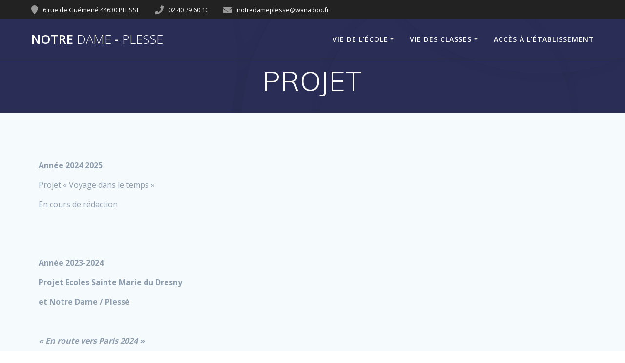

--- FILE ---
content_type: text/html; charset=UTF-8
request_url: https://nd-plesse.fr/projet/
body_size: 12660
content:
<!DOCTYPE html>
<html lang="fr-FR">
<head>
    <meta charset="UTF-8">
    <meta name="viewport" content="width=device-width, initial-scale=1">
    <link rel="profile" href="http://gmpg.org/xfn/11">

	    <script>
        (function (exports, d) {
            var _isReady = false,
                _event,
                _fns = [];

            function onReady(event) {
                d.removeEventListener("DOMContentLoaded", onReady);
                _isReady = true;
                _event = event;
                _fns.forEach(function (_fn) {
                    var fn = _fn[0],
                        context = _fn[1];
                    fn.call(context || exports, window.jQuery);
                });
            }

            function onReadyIe(event) {
                if (d.readyState === "complete") {
                    d.detachEvent("onreadystatechange", onReadyIe);
                    _isReady = true;
                    _event = event;
                    _fns.forEach(function (_fn) {
                        var fn = _fn[0],
                            context = _fn[1];
                        fn.call(context || exports, event);
                    });
                }
            }

            d.addEventListener && d.addEventListener("DOMContentLoaded", onReady) ||
            d.attachEvent && d.attachEvent("onreadystatechange", onReadyIe);

            function domReady(fn, context) {
                if (_isReady) {
                    fn.call(context, _event);
                }

                _fns.push([fn, context]);
            }

            exports.mesmerizeDomReady = domReady;
        })(window, document);
    </script>
	<title>PROJET &#8211; Notre Dame &#8211; PLESSE</title>
<meta name='robots' content='max-image-preview:large' />
	<style>img:is([sizes="auto" i], [sizes^="auto," i]) { contain-intrinsic-size: 3000px 1500px }</style>
	<!-- BMo The Gallery - Version 1.0.15 --><link rel='dns-prefetch' href='//fonts.googleapis.com' />
<link rel="alternate" type="application/rss+xml" title="Notre Dame - PLESSE &raquo; Flux" href="https://nd-plesse.fr/feed/" />
<script type="text/javascript">
/* <![CDATA[ */
window._wpemojiSettings = {"baseUrl":"https:\/\/s.w.org\/images\/core\/emoji\/16.0.1\/72x72\/","ext":".png","svgUrl":"https:\/\/s.w.org\/images\/core\/emoji\/16.0.1\/svg\/","svgExt":".svg","source":{"concatemoji":"https:\/\/nd-plesse.fr\/wp-includes\/js\/wp-emoji-release.min.js"}};
/*! This file is auto-generated */
!function(s,n){var o,i,e;function c(e){try{var t={supportTests:e,timestamp:(new Date).valueOf()};sessionStorage.setItem(o,JSON.stringify(t))}catch(e){}}function p(e,t,n){e.clearRect(0,0,e.canvas.width,e.canvas.height),e.fillText(t,0,0);var t=new Uint32Array(e.getImageData(0,0,e.canvas.width,e.canvas.height).data),a=(e.clearRect(0,0,e.canvas.width,e.canvas.height),e.fillText(n,0,0),new Uint32Array(e.getImageData(0,0,e.canvas.width,e.canvas.height).data));return t.every(function(e,t){return e===a[t]})}function u(e,t){e.clearRect(0,0,e.canvas.width,e.canvas.height),e.fillText(t,0,0);for(var n=e.getImageData(16,16,1,1),a=0;a<n.data.length;a++)if(0!==n.data[a])return!1;return!0}function f(e,t,n,a){switch(t){case"flag":return n(e,"\ud83c\udff3\ufe0f\u200d\u26a7\ufe0f","\ud83c\udff3\ufe0f\u200b\u26a7\ufe0f")?!1:!n(e,"\ud83c\udde8\ud83c\uddf6","\ud83c\udde8\u200b\ud83c\uddf6")&&!n(e,"\ud83c\udff4\udb40\udc67\udb40\udc62\udb40\udc65\udb40\udc6e\udb40\udc67\udb40\udc7f","\ud83c\udff4\u200b\udb40\udc67\u200b\udb40\udc62\u200b\udb40\udc65\u200b\udb40\udc6e\u200b\udb40\udc67\u200b\udb40\udc7f");case"emoji":return!a(e,"\ud83e\udedf")}return!1}function g(e,t,n,a){var r="undefined"!=typeof WorkerGlobalScope&&self instanceof WorkerGlobalScope?new OffscreenCanvas(300,150):s.createElement("canvas"),o=r.getContext("2d",{willReadFrequently:!0}),i=(o.textBaseline="top",o.font="600 32px Arial",{});return e.forEach(function(e){i[e]=t(o,e,n,a)}),i}function t(e){var t=s.createElement("script");t.src=e,t.defer=!0,s.head.appendChild(t)}"undefined"!=typeof Promise&&(o="wpEmojiSettingsSupports",i=["flag","emoji"],n.supports={everything:!0,everythingExceptFlag:!0},e=new Promise(function(e){s.addEventListener("DOMContentLoaded",e,{once:!0})}),new Promise(function(t){var n=function(){try{var e=JSON.parse(sessionStorage.getItem(o));if("object"==typeof e&&"number"==typeof e.timestamp&&(new Date).valueOf()<e.timestamp+604800&&"object"==typeof e.supportTests)return e.supportTests}catch(e){}return null}();if(!n){if("undefined"!=typeof Worker&&"undefined"!=typeof OffscreenCanvas&&"undefined"!=typeof URL&&URL.createObjectURL&&"undefined"!=typeof Blob)try{var e="postMessage("+g.toString()+"("+[JSON.stringify(i),f.toString(),p.toString(),u.toString()].join(",")+"));",a=new Blob([e],{type:"text/javascript"}),r=new Worker(URL.createObjectURL(a),{name:"wpTestEmojiSupports"});return void(r.onmessage=function(e){c(n=e.data),r.terminate(),t(n)})}catch(e){}c(n=g(i,f,p,u))}t(n)}).then(function(e){for(var t in e)n.supports[t]=e[t],n.supports.everything=n.supports.everything&&n.supports[t],"flag"!==t&&(n.supports.everythingExceptFlag=n.supports.everythingExceptFlag&&n.supports[t]);n.supports.everythingExceptFlag=n.supports.everythingExceptFlag&&!n.supports.flag,n.DOMReady=!1,n.readyCallback=function(){n.DOMReady=!0}}).then(function(){return e}).then(function(){var e;n.supports.everything||(n.readyCallback(),(e=n.source||{}).concatemoji?t(e.concatemoji):e.wpemoji&&e.twemoji&&(t(e.twemoji),t(e.wpemoji)))}))}((window,document),window._wpemojiSettings);
/* ]]> */
</script>
<style id='wp-emoji-styles-inline-css' type='text/css'>

	img.wp-smiley, img.emoji {
		display: inline !important;
		border: none !important;
		box-shadow: none !important;
		height: 1em !important;
		width: 1em !important;
		margin: 0 0.07em !important;
		vertical-align: -0.1em !important;
		background: none !important;
		padding: 0 !important;
	}
</style>
<link rel='stylesheet' id='wp-block-library-css' href='https://nd-plesse.fr/wp-includes/css/dist/block-library/style.min.css' type='text/css' media='all' />
<style id='classic-theme-styles-inline-css' type='text/css'>
/*! This file is auto-generated */
.wp-block-button__link{color:#fff;background-color:#32373c;border-radius:9999px;box-shadow:none;text-decoration:none;padding:calc(.667em + 2px) calc(1.333em + 2px);font-size:1.125em}.wp-block-file__button{background:#32373c;color:#fff;text-decoration:none}
</style>
<style id='global-styles-inline-css' type='text/css'>
:root{--wp--preset--aspect-ratio--square: 1;--wp--preset--aspect-ratio--4-3: 4/3;--wp--preset--aspect-ratio--3-4: 3/4;--wp--preset--aspect-ratio--3-2: 3/2;--wp--preset--aspect-ratio--2-3: 2/3;--wp--preset--aspect-ratio--16-9: 16/9;--wp--preset--aspect-ratio--9-16: 9/16;--wp--preset--color--black: #000000;--wp--preset--color--cyan-bluish-gray: #abb8c3;--wp--preset--color--white: #ffffff;--wp--preset--color--pale-pink: #f78da7;--wp--preset--color--vivid-red: #cf2e2e;--wp--preset--color--luminous-vivid-orange: #ff6900;--wp--preset--color--luminous-vivid-amber: #fcb900;--wp--preset--color--light-green-cyan: #7bdcb5;--wp--preset--color--vivid-green-cyan: #00d084;--wp--preset--color--pale-cyan-blue: #8ed1fc;--wp--preset--color--vivid-cyan-blue: #0693e3;--wp--preset--color--vivid-purple: #9b51e0;--wp--preset--gradient--vivid-cyan-blue-to-vivid-purple: linear-gradient(135deg,rgba(6,147,227,1) 0%,rgb(155,81,224) 100%);--wp--preset--gradient--light-green-cyan-to-vivid-green-cyan: linear-gradient(135deg,rgb(122,220,180) 0%,rgb(0,208,130) 100%);--wp--preset--gradient--luminous-vivid-amber-to-luminous-vivid-orange: linear-gradient(135deg,rgba(252,185,0,1) 0%,rgba(255,105,0,1) 100%);--wp--preset--gradient--luminous-vivid-orange-to-vivid-red: linear-gradient(135deg,rgba(255,105,0,1) 0%,rgb(207,46,46) 100%);--wp--preset--gradient--very-light-gray-to-cyan-bluish-gray: linear-gradient(135deg,rgb(238,238,238) 0%,rgb(169,184,195) 100%);--wp--preset--gradient--cool-to-warm-spectrum: linear-gradient(135deg,rgb(74,234,220) 0%,rgb(151,120,209) 20%,rgb(207,42,186) 40%,rgb(238,44,130) 60%,rgb(251,105,98) 80%,rgb(254,248,76) 100%);--wp--preset--gradient--blush-light-purple: linear-gradient(135deg,rgb(255,206,236) 0%,rgb(152,150,240) 100%);--wp--preset--gradient--blush-bordeaux: linear-gradient(135deg,rgb(254,205,165) 0%,rgb(254,45,45) 50%,rgb(107,0,62) 100%);--wp--preset--gradient--luminous-dusk: linear-gradient(135deg,rgb(255,203,112) 0%,rgb(199,81,192) 50%,rgb(65,88,208) 100%);--wp--preset--gradient--pale-ocean: linear-gradient(135deg,rgb(255,245,203) 0%,rgb(182,227,212) 50%,rgb(51,167,181) 100%);--wp--preset--gradient--electric-grass: linear-gradient(135deg,rgb(202,248,128) 0%,rgb(113,206,126) 100%);--wp--preset--gradient--midnight: linear-gradient(135deg,rgb(2,3,129) 0%,rgb(40,116,252) 100%);--wp--preset--font-size--small: 13px;--wp--preset--font-size--medium: 20px;--wp--preset--font-size--large: 36px;--wp--preset--font-size--x-large: 42px;--wp--preset--spacing--20: 0.44rem;--wp--preset--spacing--30: 0.67rem;--wp--preset--spacing--40: 1rem;--wp--preset--spacing--50: 1.5rem;--wp--preset--spacing--60: 2.25rem;--wp--preset--spacing--70: 3.38rem;--wp--preset--spacing--80: 5.06rem;--wp--preset--shadow--natural: 6px 6px 9px rgba(0, 0, 0, 0.2);--wp--preset--shadow--deep: 12px 12px 50px rgba(0, 0, 0, 0.4);--wp--preset--shadow--sharp: 6px 6px 0px rgba(0, 0, 0, 0.2);--wp--preset--shadow--outlined: 6px 6px 0px -3px rgba(255, 255, 255, 1), 6px 6px rgba(0, 0, 0, 1);--wp--preset--shadow--crisp: 6px 6px 0px rgba(0, 0, 0, 1);}:where(.is-layout-flex){gap: 0.5em;}:where(.is-layout-grid){gap: 0.5em;}body .is-layout-flex{display: flex;}.is-layout-flex{flex-wrap: wrap;align-items: center;}.is-layout-flex > :is(*, div){margin: 0;}body .is-layout-grid{display: grid;}.is-layout-grid > :is(*, div){margin: 0;}:where(.wp-block-columns.is-layout-flex){gap: 2em;}:where(.wp-block-columns.is-layout-grid){gap: 2em;}:where(.wp-block-post-template.is-layout-flex){gap: 1.25em;}:where(.wp-block-post-template.is-layout-grid){gap: 1.25em;}.has-black-color{color: var(--wp--preset--color--black) !important;}.has-cyan-bluish-gray-color{color: var(--wp--preset--color--cyan-bluish-gray) !important;}.has-white-color{color: var(--wp--preset--color--white) !important;}.has-pale-pink-color{color: var(--wp--preset--color--pale-pink) !important;}.has-vivid-red-color{color: var(--wp--preset--color--vivid-red) !important;}.has-luminous-vivid-orange-color{color: var(--wp--preset--color--luminous-vivid-orange) !important;}.has-luminous-vivid-amber-color{color: var(--wp--preset--color--luminous-vivid-amber) !important;}.has-light-green-cyan-color{color: var(--wp--preset--color--light-green-cyan) !important;}.has-vivid-green-cyan-color{color: var(--wp--preset--color--vivid-green-cyan) !important;}.has-pale-cyan-blue-color{color: var(--wp--preset--color--pale-cyan-blue) !important;}.has-vivid-cyan-blue-color{color: var(--wp--preset--color--vivid-cyan-blue) !important;}.has-vivid-purple-color{color: var(--wp--preset--color--vivid-purple) !important;}.has-black-background-color{background-color: var(--wp--preset--color--black) !important;}.has-cyan-bluish-gray-background-color{background-color: var(--wp--preset--color--cyan-bluish-gray) !important;}.has-white-background-color{background-color: var(--wp--preset--color--white) !important;}.has-pale-pink-background-color{background-color: var(--wp--preset--color--pale-pink) !important;}.has-vivid-red-background-color{background-color: var(--wp--preset--color--vivid-red) !important;}.has-luminous-vivid-orange-background-color{background-color: var(--wp--preset--color--luminous-vivid-orange) !important;}.has-luminous-vivid-amber-background-color{background-color: var(--wp--preset--color--luminous-vivid-amber) !important;}.has-light-green-cyan-background-color{background-color: var(--wp--preset--color--light-green-cyan) !important;}.has-vivid-green-cyan-background-color{background-color: var(--wp--preset--color--vivid-green-cyan) !important;}.has-pale-cyan-blue-background-color{background-color: var(--wp--preset--color--pale-cyan-blue) !important;}.has-vivid-cyan-blue-background-color{background-color: var(--wp--preset--color--vivid-cyan-blue) !important;}.has-vivid-purple-background-color{background-color: var(--wp--preset--color--vivid-purple) !important;}.has-black-border-color{border-color: var(--wp--preset--color--black) !important;}.has-cyan-bluish-gray-border-color{border-color: var(--wp--preset--color--cyan-bluish-gray) !important;}.has-white-border-color{border-color: var(--wp--preset--color--white) !important;}.has-pale-pink-border-color{border-color: var(--wp--preset--color--pale-pink) !important;}.has-vivid-red-border-color{border-color: var(--wp--preset--color--vivid-red) !important;}.has-luminous-vivid-orange-border-color{border-color: var(--wp--preset--color--luminous-vivid-orange) !important;}.has-luminous-vivid-amber-border-color{border-color: var(--wp--preset--color--luminous-vivid-amber) !important;}.has-light-green-cyan-border-color{border-color: var(--wp--preset--color--light-green-cyan) !important;}.has-vivid-green-cyan-border-color{border-color: var(--wp--preset--color--vivid-green-cyan) !important;}.has-pale-cyan-blue-border-color{border-color: var(--wp--preset--color--pale-cyan-blue) !important;}.has-vivid-cyan-blue-border-color{border-color: var(--wp--preset--color--vivid-cyan-blue) !important;}.has-vivid-purple-border-color{border-color: var(--wp--preset--color--vivid-purple) !important;}.has-vivid-cyan-blue-to-vivid-purple-gradient-background{background: var(--wp--preset--gradient--vivid-cyan-blue-to-vivid-purple) !important;}.has-light-green-cyan-to-vivid-green-cyan-gradient-background{background: var(--wp--preset--gradient--light-green-cyan-to-vivid-green-cyan) !important;}.has-luminous-vivid-amber-to-luminous-vivid-orange-gradient-background{background: var(--wp--preset--gradient--luminous-vivid-amber-to-luminous-vivid-orange) !important;}.has-luminous-vivid-orange-to-vivid-red-gradient-background{background: var(--wp--preset--gradient--luminous-vivid-orange-to-vivid-red) !important;}.has-very-light-gray-to-cyan-bluish-gray-gradient-background{background: var(--wp--preset--gradient--very-light-gray-to-cyan-bluish-gray) !important;}.has-cool-to-warm-spectrum-gradient-background{background: var(--wp--preset--gradient--cool-to-warm-spectrum) !important;}.has-blush-light-purple-gradient-background{background: var(--wp--preset--gradient--blush-light-purple) !important;}.has-blush-bordeaux-gradient-background{background: var(--wp--preset--gradient--blush-bordeaux) !important;}.has-luminous-dusk-gradient-background{background: var(--wp--preset--gradient--luminous-dusk) !important;}.has-pale-ocean-gradient-background{background: var(--wp--preset--gradient--pale-ocean) !important;}.has-electric-grass-gradient-background{background: var(--wp--preset--gradient--electric-grass) !important;}.has-midnight-gradient-background{background: var(--wp--preset--gradient--midnight) !important;}.has-small-font-size{font-size: var(--wp--preset--font-size--small) !important;}.has-medium-font-size{font-size: var(--wp--preset--font-size--medium) !important;}.has-large-font-size{font-size: var(--wp--preset--font-size--large) !important;}.has-x-large-font-size{font-size: var(--wp--preset--font-size--x-large) !important;}
:where(.wp-block-post-template.is-layout-flex){gap: 1.25em;}:where(.wp-block-post-template.is-layout-grid){gap: 1.25em;}
:where(.wp-block-columns.is-layout-flex){gap: 2em;}:where(.wp-block-columns.is-layout-grid){gap: 2em;}
:root :where(.wp-block-pullquote){font-size: 1.5em;line-height: 1.6;}
</style>
<link rel='stylesheet' id='mesmerize-style-css' href='https://nd-plesse.fr/wp-content/themes/mesmerize/style.min.css' type='text/css' media='all' />
<style id='mesmerize-style-inline-css' type='text/css'>
img.logo.dark, img.custom-logo{width:auto;max-height:70px !important;}
@media screen and (min-width: 768px){.header-homepage{background-position:center center;}}.header-homepage:not(.header-slide).color-overlay:before{background:#000000;}.header-homepage:not(.header-slide) .background-overlay,.header-homepage:not(.header-slide).color-overlay::before{opacity:0.21;}.mesmerize-front-page .header-separator .svg-white-bg{fill:#ffffff!important;}.mesmerize-front-page .header-separator path.svg-accent{stroke:#FF9800!important;}.mesmerize-front-page .header-separator svg{height:154px!important;}.header.color-overlay:before{background:#000000;}.header .background-overlay,.header.color-overlay::before{opacity:0.6;}.header.color-overlay:after{filter:invert(0%) ;}.header-homepage .header-description-row{padding-top:20%;padding-bottom:25%;}.inner-header-description{padding-top:1%;padding-bottom:1%;}.mesmerize-front-page .navigation-bar.bordered{border-bottom-color:rgba(255, 255, 255, 0.5);border-bottom-width:1px;border-bottom-style:solid;}.mesmerize-inner-page .navigation-bar.bordered{border-bottom-color:rgba(255, 255, 255, 0.5);border-bottom-width:1px;border-bottom-style:solid;}@media screen and (max-width:767px){.header-homepage .header-description-row{padding-top:10%;padding-bottom:10%;}}@media only screen and (min-width: 768px){.header-content .align-holder{width:85%!important;}.inner-header-description{text-align:center!important;}}
</style>
<link rel='stylesheet' id='mesmerize-style-bundle-css' href='https://nd-plesse.fr/wp-content/themes/mesmerize/assets/css/theme.bundle.min.css' type='text/css' media='all' />
<link rel='stylesheet' id='mesmerize-fonts-css' href="" data-href='https://fonts.googleapis.com/css?family=Open+Sans%3A300%2C400%2C600%2C700%7CMuli%3A300%2C300italic%2C400%2C400italic%2C600%2C600italic%2C700%2C700italic%2C900%2C900italic%7CPlayfair+Display%3A400%2C400italic%2C700%2C700italic&#038;subset=latin%2Clatin-ext&#038;display=swap' type='text/css' media='all' />
<link rel='stylesheet' id='tablepress-default-css' href='https://nd-plesse.fr/wp-content/plugins/tablepress/css/build/default.css' type='text/css' media='all' />
<link rel='stylesheet' id='wpr-text-animations-css-css' href='https://nd-plesse.fr/wp-content/plugins/royal-elementor-addons/assets/css/lib/animations/text-animations.min.css' type='text/css' media='all' />
<link rel='stylesheet' id='wpr-addons-css-css' href='https://nd-plesse.fr/wp-content/plugins/royal-elementor-addons/assets/css/frontend.min.css' type='text/css' media='all' />
<link rel='stylesheet' id='font-awesome-5-all-css' href='https://nd-plesse.fr/wp-content/plugins/elementor/assets/lib/font-awesome/css/all.min.css' type='text/css' media='all' />
<link rel='stylesheet' id='cssBMoExpo-css' href='https://nd-plesse.fr/wp-content/plugins/bmo-expo/css/style.css' type='text/css' media='all' />
<link rel='stylesheet' id='cssBMoExpoDesignDefault-css' href='https://nd-plesse.fr/wp-content/plugins/bmo-expo/css/themes/default.css' type='text/css' media='all' />
<link rel='stylesheet' id='sG_cssBMoExpoDesign-css' href='https://nd-plesse.fr/wp-content/plugins/bmo-expo/css/themes/scrollGallery/default_sG.css' type='text/css' media='all' />
<link rel='stylesheet' id='slG_cssBMoExpoDesign-css' href='https://nd-plesse.fr/wp-content/plugins/bmo-expo/css/themes/scrollLightboxGallery/default_slG.css' type='text/css' media='all' />
<script type="text/javascript" data-cfasync="false" src="https://nd-plesse.fr/wp-includes/js/jquery/jquery.min.js" id="jquery-core-js"></script>
<script type="text/javascript" data-cfasync="false" src="https://nd-plesse.fr/wp-includes/js/jquery/jquery-migrate.min.js" id="jquery-migrate-js"></script>
<script type="text/javascript" id="jquery-js-after">
/* <![CDATA[ */
    
        (function () {
            function setHeaderTopSpacing() {

                setTimeout(function() {
                  var headerTop = document.querySelector('.header-top');
                  var headers = document.querySelectorAll('.header-wrapper .header,.header-wrapper .header-homepage');

                  for (var i = 0; i < headers.length; i++) {
                      var item = headers[i];
                      item.style.paddingTop = headerTop.getBoundingClientRect().height + "px";
                  }

                    var languageSwitcher = document.querySelector('.mesmerize-language-switcher');

                    if(languageSwitcher){
                        languageSwitcher.style.top = "calc( " +  headerTop.getBoundingClientRect().height + "px + 1rem)" ;
                    }
                    
                }, 100);

             
            }

            window.addEventListener('resize', setHeaderTopSpacing);
            window.mesmerizeSetHeaderTopSpacing = setHeaderTopSpacing
            mesmerizeDomReady(setHeaderTopSpacing);
        })();
    
    
/* ]]> */
</script>
<link rel="https://api.w.org/" href="https://nd-plesse.fr/wp-json/" /><link rel="alternate" title="JSON" type="application/json" href="https://nd-plesse.fr/wp-json/wp/v2/pages/204" /><link rel="EditURI" type="application/rsd+xml" title="RSD" href="https://nd-plesse.fr/xmlrpc.php?rsd" />
<meta name="generator" content="WordPress 6.8.3" />
<link rel="canonical" href="https://nd-plesse.fr/projet/" />
<link rel='shortlink' href='https://nd-plesse.fr/?p=204' />
<link rel="alternate" title="oEmbed (JSON)" type="application/json+oembed" href="https://nd-plesse.fr/wp-json/oembed/1.0/embed?url=https%3A%2F%2Fnd-plesse.fr%2Fprojet%2F" />
<link rel="alternate" title="oEmbed (XML)" type="text/xml+oembed" href="https://nd-plesse.fr/wp-json/oembed/1.0/embed?url=https%3A%2F%2Fnd-plesse.fr%2Fprojet%2F&#038;format=xml" />
    <script type="text/javascript" data-name="async-styles">
        (function () {
            var links = document.querySelectorAll('link[data-href]');
            for (var i = 0; i < links.length; i++) {
                var item = links[i];
                item.href = item.getAttribute('data-href')
            }
        })();
    </script>
	<meta name="generator" content="Elementor 3.34.1; features: additional_custom_breakpoints; settings: css_print_method-external, google_font-enabled, font_display-swap">
			<style>
				.e-con.e-parent:nth-of-type(n+4):not(.e-lazyloaded):not(.e-no-lazyload),
				.e-con.e-parent:nth-of-type(n+4):not(.e-lazyloaded):not(.e-no-lazyload) * {
					background-image: none !important;
				}
				@media screen and (max-height: 1024px) {
					.e-con.e-parent:nth-of-type(n+3):not(.e-lazyloaded):not(.e-no-lazyload),
					.e-con.e-parent:nth-of-type(n+3):not(.e-lazyloaded):not(.e-no-lazyload) * {
						background-image: none !important;
					}
				}
				@media screen and (max-height: 640px) {
					.e-con.e-parent:nth-of-type(n+2):not(.e-lazyloaded):not(.e-no-lazyload),
					.e-con.e-parent:nth-of-type(n+2):not(.e-lazyloaded):not(.e-no-lazyload) * {
						background-image: none !important;
					}
				}
			</style>
			<style id="wpr_lightbox_styles">
				.lg-backdrop {
					background-color: rgba(0,0,0,0.6) !important;
				}
				.lg-toolbar,
				.lg-dropdown {
					background-color: rgba(0,0,0,0.8) !important;
				}
				.lg-dropdown:after {
					border-bottom-color: rgba(0,0,0,0.8) !important;
				}
				.lg-sub-html {
					background-color: rgba(0,0,0,0.8) !important;
				}
				.lg-thumb-outer,
				.lg-progress-bar {
					background-color: #444444 !important;
				}
				.lg-progress {
					background-color: #a90707 !important;
				}
				.lg-icon {
					color: #efefef !important;
					font-size: 20px !important;
				}
				.lg-icon.lg-toogle-thumb {
					font-size: 24px !important;
				}
				.lg-icon:hover,
				.lg-dropdown-text:hover {
					color: #ffffff !important;
				}
				.lg-sub-html,
				.lg-dropdown-text {
					color: #efefef !important;
					font-size: 14px !important;
				}
				#lg-counter {
					color: #efefef !important;
					font-size: 14px !important;
				}
				.lg-prev,
				.lg-next {
					font-size: 35px !important;
				}

				/* Defaults */
				.lg-icon {
				background-color: transparent !important;
				}

				#lg-counter {
				opacity: 0.9;
				}

				.lg-thumb-outer {
				padding: 0 10px;
				}

				.lg-thumb-item {
				border-radius: 0 !important;
				border: none !important;
				opacity: 0.5;
				}

				.lg-thumb-item.active {
					opacity: 1;
				}
	         </style>        <style data-name="header-shapes">
            .header.color-overlay:after {background:url(https://nd-plesse.fr/wp-content/themes/mesmerize/assets/images/header-shapes/circles.png) center center/ cover no-repeat}        </style>
            <style data-name="background-content-colors">
        .mesmerize-inner-page .page-content,
        .mesmerize-inner-page .content,
        .mesmerize-front-page.mesmerize-content-padding .page-content {
            background-color: #F5FAFD;
        }
    </style>
    </head>

<body class="wp-singular page-template-default page page-id-204 wp-theme-mesmerize mesmerize-inner-page elementor-default elementor-kit-9682">
<style>
.screen-reader-text[href="#page-content"]:focus {
   background-color: #f1f1f1;
   border-radius: 3px;
   box-shadow: 0 0 2px 2px rgba(0, 0, 0, 0.6);
   clip: auto !important;
   clip-path: none;
   color: #21759b;

}
</style>
<a class="skip-link screen-reader-text" href="#page-content">Passer au contenu</a>

<div  id="page-top" class="header-top">
	        <div class="header-top-bar ">
            <div class="">
                <div class="header-top-bar-inner row middle-xs start-xs ">
                        <div class="header-top-bar-area  col-xs area-left">
                  <div class="top-bar-field" data-type="group"   data-dynamic-mod="true">
              <i class="fa fa-map-marker"></i>
              <span>6 rue de Guémené
44630 PLESSE
</span>
          </div>
                    <div class="top-bar-field" data-type="group"   data-dynamic-mod="true">
              <i class="fa fa-phone"></i>
              <span>02  40  79  60 10
</span>
          </div>
                    <div class="top-bar-field" data-type="group"   data-dynamic-mod="true">
              <i class="fa fa-envelope"></i>
              <span>notredameplesse@wanadoo.fr</span>
          </div>
              </div>
                            <div class="header-top-bar-area  col-xs-fit area-right">
            </div>
                    </div>
            </div>
        </div>
        	<div class="navigation-bar bordered"  data-sticky='0'  data-sticky-mobile='1'  data-sticky-to='top' >
    <div class="navigation-wrapper ">
    	<div class="row basis-auto">
	        <div class="logo_col col-xs col-sm-fit">
	            <a class="text-logo" data-type="group"  data-dynamic-mod="true" href="https://nd-plesse.fr/">Notre<span style="font-weight: 300;" class="span12"> Dame</span> -<span style="font-weight: 300;" class="span12"> PLESSE</span></a>	        </div>
	        <div class="main_menu_col col-xs">
	            <div id="mainmenu_container" class="row"><ul id="main_menu" class="active-line-bottom main-menu dropdown-menu"><li id="menu-item-9678" class="menu-item menu-item-type-custom menu-item-object-custom current-menu-ancestor current-menu-parent menu-item-has-children menu-item-9678"><a href="#">Vie de l&rsquo;école</a>
<ul class="sub-menu">
	<li id="menu-item-6" class="menu-item menu-item-type-post_type menu-item-object-page menu-item-home menu-item-6"><a href="https://nd-plesse.fr/">Rentrée scolaire 2026</a></li>
	<li id="menu-item-36" class="menu-item menu-item-type-post_type menu-item-object-page menu-item-36"><a href="https://nd-plesse.fr/equipe-educative-2/">Equipe enseignante</a></li>
	<li id="menu-item-78" class="menu-item menu-item-type-post_type menu-item-object-page menu-item-78"><a href="https://nd-plesse.fr/presentation/">Présentation</a></li>
	<li id="menu-item-205" class="menu-item menu-item-type-post_type menu-item-object-page current-menu-item page_item page-item-204 current_page_item menu-item-205"><a href="https://nd-plesse.fr/projet/" aria-current="page">PROJET</a></li>
</ul>
</li>
<li id="menu-item-9672" class="menu-item menu-item-type-custom menu-item-object-custom menu-item-has-children menu-item-9672"><a href="#">Vie des classes</a>
<ul class="sub-menu">
	<li id="menu-item-9673" class="menu-item menu-item-type-taxonomy menu-item-object-category menu-item-9673"><a href="https://nd-plesse.fr/category/cycle-1/">CYCLE 1</a></li>
	<li id="menu-item-9675" class="menu-item menu-item-type-taxonomy menu-item-object-category menu-item-9675"><a href="https://nd-plesse.fr/category/cycle-2/">CYCLE 2</a></li>
	<li id="menu-item-9674" class="menu-item menu-item-type-taxonomy menu-item-object-category menu-item-9674"><a href="https://nd-plesse.fr/category/cycle-3/">CYCLE 3</a></li>
</ul>
</li>
<li id="menu-item-85" class="menu-item menu-item-type-post_type menu-item-object-page menu-item-85"><a href="https://nd-plesse.fr/acces-a-letablissement/">Accès à l’établissement</a></li>
</ul></div>    <a href="#" data-component="offcanvas" data-target="#offcanvas-wrapper" data-direction="right" data-width="300px" data-push="false">
        <div class="bubble"></div>
        <i class="fa fa-bars"></i>
    </a>
    <div id="offcanvas-wrapper" class="hide force-hide  offcanvas-right">
        <div class="offcanvas-top">
            <div class="logo-holder">
                <a class="text-logo" data-type="group"  data-dynamic-mod="true" href="https://nd-plesse.fr/">Notre<span style="font-weight: 300;" class="span12"> Dame</span> -<span style="font-weight: 300;" class="span12"> PLESSE</span></a>            </div>
        </div>
        <div id="offcanvas-menu" class="menu-ecole-container"><ul id="offcanvas_menu" class="offcanvas_menu"><li class="menu-item menu-item-type-custom menu-item-object-custom current-menu-ancestor current-menu-parent menu-item-has-children menu-item-9678"><a href="#">Vie de l&rsquo;école</a>
<ul class="sub-menu">
	<li class="menu-item menu-item-type-post_type menu-item-object-page menu-item-home menu-item-6"><a href="https://nd-plesse.fr/">Rentrée scolaire 2026</a></li>
	<li class="menu-item menu-item-type-post_type menu-item-object-page menu-item-36"><a href="https://nd-plesse.fr/equipe-educative-2/">Equipe enseignante</a></li>
	<li class="menu-item menu-item-type-post_type menu-item-object-page menu-item-78"><a href="https://nd-plesse.fr/presentation/">Présentation</a></li>
	<li class="menu-item menu-item-type-post_type menu-item-object-page current-menu-item page_item page-item-204 current_page_item menu-item-205"><a href="https://nd-plesse.fr/projet/" aria-current="page">PROJET</a></li>
</ul>
</li>
<li class="menu-item menu-item-type-custom menu-item-object-custom menu-item-has-children menu-item-9672"><a href="#">Vie des classes</a>
<ul class="sub-menu">
	<li class="menu-item menu-item-type-taxonomy menu-item-object-category menu-item-9673"><a href="https://nd-plesse.fr/category/cycle-1/">CYCLE 1</a></li>
	<li class="menu-item menu-item-type-taxonomy menu-item-object-category menu-item-9675"><a href="https://nd-plesse.fr/category/cycle-2/">CYCLE 2</a></li>
	<li class="menu-item menu-item-type-taxonomy menu-item-object-category menu-item-9674"><a href="https://nd-plesse.fr/category/cycle-3/">CYCLE 3</a></li>
</ul>
</li>
<li class="menu-item menu-item-type-post_type menu-item-object-page menu-item-85"><a href="https://nd-plesse.fr/acces-a-letablissement/">Accès à l’établissement</a></li>
</ul></div>
            </div>
    	        </div>
	    </div>
    </div>
</div>
</div>

<div id="page" class="site">
    <div class="header-wrapper">
        <div  class='header  color-overlay' style='; background:#6a73da'>
            								    <div class="inner-header-description gridContainer">
        <div class="row header-description-row">
    <div class="col-xs col-xs-12">
        <h1 class="hero-title">
            PROJET        </h1>
                    <p class="header-subtitle"></p>
            </div>
        </div>
    </div>
        <script>
		if (window.mesmerizeSetHeaderTopSpacing) {
			window.mesmerizeSetHeaderTopSpacing();
		}
    </script>
                        </div>
    </div>

    <div id='page-content' class="page-content">
        <div class="gridContainer content">
            <div id="post-204" class="post-204 page type-page status-publish hentry">
  <div>
   <p><strong>Année 2024 2025 </strong></p>
<p>Projet « Voyage dans le temps »</p>
<p>En cours de rédaction</p>
<p>&nbsp;</p>
<p>&nbsp;</p>
<p><strong>Ann</strong><strong>é</strong><strong>e 2023-2024</strong></p>
<p><strong>Projet Ecoles Sainte Marie du Dresny </strong></p>
<p><strong>et Notre Dame / Plessé</strong></p>
<p><strong>&nbsp;</strong></p>
<p><strong><em>«&nbsp;En route vers Paris 2024&nbsp;»</em></strong></p>
<p><strong><em>Une année Olympique et Paralympique à l’école</em></strong></p>
<table width="671">
<tbody>
<tr>
<td width="671"><strong>Objectif&nbsp;: Faire vivre aux élèves toutes les dimensions du sport&nbsp;: physique, culturelles, artistiques, citoyennes, patrimoniales&nbsp;:</strong></p>
<p><strong>&nbsp;</strong></p>
<p>&#8211;&nbsp;&nbsp;&nbsp;&nbsp;&nbsp;&nbsp; <strong>Mobiliser l’Olympisme comme vecteur d’éducation</strong></p>
<p>&#8211;&nbsp;&nbsp;&nbsp;&nbsp;&nbsp;&nbsp; <strong>Diffuser ses valeurs «&nbsp;excellence, respect, amitié&nbsp;» auprès des enfants</strong></p>
<p>&#8211;&nbsp;&nbsp;&nbsp;&nbsp;&nbsp;&nbsp; <strong>Sensibiliser les enfants à la pratique du sport et à ses bienfaits.</strong></p>
<p><strong>&nbsp;</strong></td>
</tr>
<tr>
<td width="671"><strong>LES COMPÉTENCES&nbsp;: </strong></td>
</tr>
<tr>
<td width="671">·&nbsp;&nbsp;&nbsp;&nbsp;&nbsp;&nbsp;&nbsp;&nbsp; <strong><u>Cycle 1&nbsp;:</u></strong></p>
<p>&nbsp;</p>
<p><em><u>VIVRE ENSEMBLE&nbsp;:</u></em></p>
<p>&#8211;&nbsp;&nbsp;&nbsp;&nbsp;&nbsp;&nbsp; Se construire comme personne singulière au sein d’un groupe</p>
<p>&nbsp;</p>
<p><em><u>AGIR, S’EXPRIMER, COMPRENDRE À TRAVERS L’ACTIVITÉ PHYSIQUE&nbsp;:</u></em></p>
<p>&#8211;&nbsp;&nbsp;&nbsp;&nbsp;&nbsp;&nbsp; Courir, sauter, lancer de différentes façons, dans des espaces et avec des matériels variés, dans un but précis.</p>
<p>&#8211;&nbsp;&nbsp;&nbsp;&nbsp;&nbsp;&nbsp; Construire et conserver une séquence d’actions et de déplacements, en relation avec d’autres partenaires, avec ou sans support musical.</p>
<p>&#8211;&nbsp;&nbsp;&nbsp;&nbsp;&nbsp;&nbsp; Coopérer, exercer des rôles différents complémentaires, s’opposer, élaborer des stratégies pour viser un but ou un effet commun.</p>
<p>&nbsp;</p>
<p><em><u>AGIR, S’EXPRIMER, COMPRENDRE À TRAVERS LES ACTIVITÉS ARTISTIQUES</u></em></p>
<p>&#8211;&nbsp;&nbsp;&nbsp;&nbsp;&nbsp;&nbsp; Réaliser des compositions plastiques, seul ou en petit groupe, en choisissant et combinant des matériaux, en réinvestissant des techniques et des procédés.</p>
<p>&#8211;&nbsp;&nbsp;&nbsp;&nbsp;&nbsp;&nbsp; Avoir mémorisé un répertoire varié de comptines et de chansons et les interpréter de manière expressive.</p>
<p>&#8211;&nbsp;&nbsp;&nbsp;&nbsp;&nbsp;&nbsp; Repérer et reproduire, corporellement ou avec des instruments, des formules rythmiques simples.</p>
<p>&nbsp;</p>
<p><em><u>EXPLORER LE MONDE&nbsp;:</u></em></p>
<p>&#8211;&nbsp;&nbsp;&nbsp;&nbsp;&nbsp;&nbsp; Situer et nommer les différentes parties du corps humain, sur soi ou sur une représentation.</p>
<p>&#8211;&nbsp;&nbsp;&nbsp;&nbsp;&nbsp;&nbsp; Connaître et mettre en œuvre quelques règles d&rsquo;hygiène corporelle et d’une vie saine.</p>
<p>&nbsp;</p>
<ul>
<li><strong><u>Cycle 2&nbsp;:</u></strong></li>
</ul>
<p>&nbsp;</p>
<p><em><u>EMC&nbsp;:</u></em></p>
<p>&#8211;&nbsp;&nbsp;&nbsp;&nbsp;&nbsp;&nbsp; Respecter autrui : accepter et respecter les différences.</p>
<p>&#8211;&nbsp;&nbsp;&nbsp;&nbsp;&nbsp;&nbsp; Identifier et exprimer en les régulant ses émotions et ses sentiments.</p>
<p>&#8211;&nbsp;&nbsp;&nbsp;&nbsp;&nbsp;&nbsp; Respecter les règles de l’échange et le statut de l’interlocuteur.</p>
<p>&#8211;&nbsp;&nbsp;&nbsp;&nbsp;&nbsp;&nbsp; Coopérer en vue d’un objectif commun et s’impliquer dans le projet d’école.</p>
<p>&#8211;&nbsp;&nbsp;&nbsp;&nbsp;&nbsp;&nbsp; Différencier son intérêt particulier de l’intérêt général.</p>
<p>&nbsp;</p>
<p><em><u>EPS&nbsp;: </u></em></p>
<p>&#8211;&nbsp;&nbsp;&nbsp;&nbsp;&nbsp;&nbsp; Développer sa motricité et construire un langage du corps.</p>
<p>&#8211;&nbsp;&nbsp;&nbsp;&nbsp;&nbsp;&nbsp; S’approprier seul ou à plusieurs, par la pratique, les méthodes et outils pour apprendre.</p>
<p>&#8211;&nbsp;&nbsp;&nbsp;&nbsp;&nbsp;&nbsp; Partager des règles, assumer des rôles et des responsabilités pour apprendre à vivre ensemble.</p>
<p>&#8211;&nbsp;&nbsp;&nbsp;&nbsp;&nbsp;&nbsp; Apprendre à entretenir sa santé par une activité physique régulière.</p>
<p>&#8211;&nbsp;&nbsp;&nbsp;&nbsp;&nbsp;&nbsp; S’approprier une culture physique sportive et artistique</p>
<p>&#8211;&nbsp;&nbsp;&nbsp;&nbsp;&nbsp;&nbsp; Produire une performance optimale, mesurable à une échéance donnée ;</p>
<p>&#8211;&nbsp;&nbsp;&nbsp;&nbsp;&nbsp;&nbsp; Adapter ses déplacements à des environnements variés ;</p>
<p>&#8211;&nbsp;&nbsp;&nbsp;&nbsp;&nbsp;&nbsp; S’exprimer devant les autres par une prestation artistique et/ou acrobatique ;</p>
<p>&#8211;&nbsp;&nbsp;&nbsp;&nbsp;&nbsp;&nbsp; Conduire et maîtriser un affrontement collectif ou interindividuel.</p>
<p>&nbsp;</p>
<p><em><u>QUESTIONNER LE MONDE&nbsp;:</u></em></p>
<p>&#8211;&nbsp;&nbsp;&nbsp;&nbsp;&nbsp;&nbsp; Mettre en œuvre des expériences simples impliquant l’air.</p>
<p>&#8211;&nbsp;&nbsp;&nbsp;&nbsp;&nbsp;&nbsp; Comprendre la fonction et le fonctionnement d’un objet technique</p>
<p>&#8211;&nbsp;&nbsp;&nbsp;&nbsp;&nbsp;&nbsp; Reconnaître des comportements favorables à sa santé&nbsp;: apprécier quelques règles d’hygiène de vie&nbsp;et les effets positifs d’une pratique physique régulière sur l’organisme</p>
<p>&nbsp;</p>
<p><em><u>ÉDUCATION MUSICALE&nbsp;:</u></em></p>
<p>&#8211;&nbsp;&nbsp;&nbsp;&nbsp;&nbsp;&nbsp; Action sur des matériaux sonores corporels et expérimentations de gestes. (Utiliser des instruments, adapter son geste musical. Reproduire des rythmes simples avec le corps, avec différents &#8211; matériaux (verres, plastiques.))</p>
<p>&#8211;&nbsp;&nbsp;&nbsp;&nbsp;&nbsp;&nbsp; S’engager dans le collectif. (Respecter les règles et exigences d’une production musicale collective. Modalités d’évaluation : créer et reproduire un hymne d’olympiade (rythme et voix))</p>
<p>&nbsp;</p>
<ul>
<li><strong><u>Cycle 3&nbsp;:</u></strong></li>
</ul>
<p>&nbsp;</p>
<p><em><u>EMC&nbsp;:</u></em></p>
<p>&#8211;&nbsp;&nbsp;&nbsp;&nbsp;&nbsp;&nbsp; Respecter autrui&nbsp;: accepter les différences. Respecter des engagements pris envers soi-même et envers les autres. Manifester le respect des autres dans son langage et son attitude.</p>
<p>&#8211;&nbsp;&nbsp;&nbsp;&nbsp;&nbsp;&nbsp; Acquérir et partager les valeurs de la République&nbsp;: comprendre que la vie collective implique le respect des règles. Connaître les valeurs, principes et symboles des JO&nbsp;: excellence, amitié, respect.</p>
<p>&#8211;&nbsp;&nbsp;&nbsp;&nbsp;&nbsp;&nbsp; Construire une culture civique&nbsp;: s’engager dans la réalisation d’un projet collectif.</p>
<p>&nbsp;</p>
<p><em><u>EPS&nbsp;: </u></em></p>
<p>&#8211;&nbsp;&nbsp;&nbsp;&nbsp;&nbsp;&nbsp; Produire une performance optimale, mesurable à une échéance donnée.</p>
<p>&#8211;&nbsp;&nbsp;&nbsp;&nbsp;&nbsp;&nbsp; Adapter ses déplacements à des environnements variés.</p>
<p>&#8211;&nbsp;&nbsp;&nbsp;&nbsp;&nbsp;&nbsp; S’exprimer devant les autres par une prestation artistique et/ou acrobatique.</p>
<p>&#8211;&nbsp;&nbsp;&nbsp;&nbsp;&nbsp;&nbsp; Conduire et maîtriser un affrontement collectif ou interindividuel.</p>
<p>&#8211;&nbsp;&nbsp;&nbsp;&nbsp;&nbsp;&nbsp; S’approprier une culture physique sportive et artistique.</p>
<p>&#8211;&nbsp;&nbsp;&nbsp;&nbsp;&nbsp;&nbsp; Apprendre à entretenir sa santé par une activité physique régulière.</p>
<p>&#8211;&nbsp;&nbsp;&nbsp;&nbsp;&nbsp;&nbsp; Partager des règles, assumer des rôles et des responsabilités.</p>
<p>&#8211;&nbsp;&nbsp;&nbsp;&nbsp;&nbsp;&nbsp; Développer sa motricité et construire un langage du corps.</p>
<p>&nbsp;</p>
<p><em><u>ARTS PLASTIQUES&nbsp;: </u></em></p>
<p>&#8211;&nbsp;&nbsp;&nbsp;&nbsp;&nbsp;&nbsp; Découvrir et expérimenter le travail en volume (modelage, assemblage, construction, installation&#8230;).</p>
<p>&#8211;&nbsp;&nbsp;&nbsp;&nbsp;&nbsp;&nbsp; Connaître les qualités plastiques et les effets visuels obtenus par l’amplitude ou la retenue du geste, sa maîtrise ou son imprévisibilité.</p>
<p>&nbsp;</p>
<p><em><u>MUSIQUE&nbsp;:</u></em></p>
<p>&#8211;&nbsp;&nbsp;&nbsp;&nbsp;&nbsp;&nbsp; Identifier, choisir et mobiliser les techniques vocales et corporelles aux servies du sens et de l’expression.</p>
<p>&nbsp;</p>
<p><em><u>SCIENCES&nbsp;: </u></em></p>
<p>&#8211;&nbsp;&nbsp;&nbsp;&nbsp;&nbsp;&nbsp; Le vivant, sa diversité et les fonctions qui le caractérisent&nbsp;: alimentation humaine (expliquer le rôle des aliments pour le fonctionnement de l’organisme, besoin alimentaire et nutrition humaine, adopter des comportements alimentaires et d’hygiènes favorables à la santé.</p>
<p>&nbsp;</td>
</tr>
</tbody>
</table>
<table width="671">
<tbody>
<tr>
<td width="671"><strong>LES ACTIONS</strong></td>
</tr>
<tr>
<td width="671">De la Petite Section de maternelle jusqu’au CM2, les élèves vont être amenés à vivre 5 temps forts tout au long de l’année proposés par l’UGSEL en lien avec les valeurs olympiques. Au cours des 4 premières périodes, les enfants devront réaliser un défi pour chaque thème. Et le 24 mai 2024, en période 5, les enfants vont vivre une grande journée sportive organisée avec tous les enfants des écoles de la CLE.</p>
<p>&nbsp;</p>
<p>&#8211;&nbsp;&nbsp;&nbsp;&nbsp;&nbsp;&nbsp; <strong><u>Période 1</u></strong>&nbsp;: Dépassement de soi&nbsp;: «&nbsp;tous ceux qui courent&nbsp;» avec l’organisation d’un cross.</p>
<p><strong><em>Défi n°1&nbsp;</em></strong><em>: 2024 mètres à parcourir par les élèves, enseignants, personnels de l’établissement, parents&#8230;</em></p>
<p>Ø&nbsp; <em>Produire une performance optimale, mesurable à une échéance donnée. (C2 et C3)</em></p>
<p>Ø&nbsp; <em>Courir dans un but précis. (C1)</em></p>
<p><em>&nbsp;</em></p>
<p>&#8211;&nbsp;&nbsp;&nbsp;&nbsp;&nbsp;&nbsp; <strong><u>Période 2</u></strong>&nbsp;: Partage&nbsp;: «&nbsp;tout ce qui bouge&nbsp;» avec la réalisation du flash mob.</p>
<p><strong><em>Défi n°2&nbsp;</em></strong><em>: Flashmob avec le plus de participants possible, une même danse interprétée par tous.</em></p>
<p>Ø&nbsp; <em>S’exprimer devant les autres par une prestation artistique. (C2 et C3)</em></p>
<p>Ø&nbsp; <em>Construire et conserver une séquence d’actions et de déplacements, en relation avec d’autres partenaires, avec support musical. (C1)</em></p>
<p>&#8211;&nbsp;&nbsp;&nbsp;&nbsp;&nbsp;&nbsp; <strong><u>Période 3</u></strong>&nbsp;: Développement durable&nbsp;: «&nbsp;tout ce qui vole&nbsp;» avec la réalisation de cerfs-volants en matériaux recyclés, pilotés par les élèves.</p>
<p><strong><em>Défi n°3</em></strong><em>&nbsp;: Cerfs-volants en matériaux recyclés, pilotés par les élèves, pour aller plus haut.</em></p>
<p>Ø&nbsp; <em>Prendre en charge des aspects de la vie collective et de l’environnement et développer une conscience civique, y compris dans sa dimension écologique. (C3)</em></p>
<p>Ø&nbsp; <em>Mettre en pratique les premières notions de gestion responsable de l’environnement par des actions simples individuelles ou collectives (« éco-gestes ») (C2)</em></p>
<p>Ø&nbsp; <em>Commencer à adopter une attitude responsable en matière de respect des lieux et de protection du vivant. (C1)</em></p>
<p>Ø&nbsp; <em>Description du fonctionnement et de la constitution d’objets techniques. (C3)</em></p>
<p>Ø&nbsp; <em>Réalisation d’un objet technique. (C3)</em></p>
<p>Ø&nbsp; <em>Réaliser des objets techniques par association d’éléments existants. (C2)</em></p>
<p>Ø&nbsp; <em>Réaliser des compositions plastiques, seul ou en petit groupe, en choisissant et combinant des matériaux, en réinvestissant des techniques et des procédés. (C1)</em></p>
<p><em>&nbsp;</em></p>
<p>&#8211;&nbsp;&nbsp;&nbsp;&nbsp;&nbsp;&nbsp; <strong><u>Période 4</u></strong>&nbsp;: Solidarité&nbsp;: «&nbsp;tout ce qui roule&nbsp;» avec l’organisation d’un relais avec des objets roulants.</p>
<p><strong><em>Défi n°4</em></strong><em> : Roulons ensemble&nbsp;! Vélo, fauteuil roulant, draisienne, trottinette, &#8230; Relais ininterrompu sur une journée de temps scolaire.</em></p>
<p>Ø&nbsp; <em>Adapter ses déplacements à des environnements variés. (C1, C2 et C3)</em></p>
<p>&nbsp;</p>
<p>&#8211;&nbsp;&nbsp;&nbsp;&nbsp;&nbsp;&nbsp; <strong>Période 5&nbsp;:</strong> Le vivre ensemble&nbsp;: grande journée sportive, le 24 mai 2024.</p>
<p>Ø&nbsp; <em>Conduire et maîtriser un affrontement collectif ou interindividuel (C2 et C3)</em></p>
<p>Ø&nbsp; <em>Coopérer, exercer des rôles différents complémentaires, s’opposer, élaborer des stratégies pour viser un but ou un effet commun. (C1)</em></p>
<p>De plus, tout au long de l’année, les élèves vont travailler de nombreuses compétences en vivant des moments sportifs&nbsp;:</p>
<p>&#8211;&nbsp;&nbsp;&nbsp;&nbsp;&nbsp;&nbsp; Projet voile (C3)</p>
<p>&#8211;&nbsp;&nbsp;&nbsp;&nbsp;&nbsp;&nbsp; Natation (C1 et C2&nbsp;: Adapter ses déplacements à des environnements variés)</p>
<p>&#8211;&nbsp;&nbsp;&nbsp;&nbsp;&nbsp;&nbsp; Découverte de sports en lien avec les associations locales tout au long de l’année&nbsp;: Breaking, football, badminton, basketball, acrosport&#8230;</p>
<p>Les deux écoles vont également recevoir dans leur établissement, une des six flammes olympiques de l’UGSEL qui parcourent le diocèse cette année :</p>
<p>&#8211;&nbsp;&nbsp;&nbsp;&nbsp;&nbsp;&nbsp; Le lundi 16 et le mardi 17 octobre à l’école Notre Dame</p>
<p>&#8211;&nbsp;&nbsp;&nbsp;&nbsp;&nbsp;&nbsp; Le jeudi 19 et le vendredi 20 octobre à l’école Sainte Marie</p>
<p>Chaque école organise un parcours autour de l’école avec la passation de la flamme, ainsi qu’une photo aux couleurs du drapeau olympique avec tous les enfants de l’établissement.</p>
<p>Un projet musique (du CP au CM1) en lien avec les Jeux olympiques&nbsp;: «&nbsp;Découvrir et maîtriser son corps à travers la pratique de rythmes corporels et instrumentaux&nbsp;». Avec la création d’un hymne en lien avec les JO et restitution des apprentissages devant un public, en partenariat avec le conservatoire de Redon.</td>
</tr>
</tbody>
</table>
<p>&nbsp;</p>
  </div>
    </div>
        </div>
    </div>

<div  class='footer footer-content-lists footer-border-accent'>
    <div  class='footer-content'>
        <div class="gridContainer">
            <div class="row">
                <div class="col-sm-8 flexbox">
                    <div class="row widgets-row">
                        <div class="col-sm-4">
                            <div id="meta-2" class="widget widget_meta"><h4 class="widgettitle">Méta</h4>
		<ul>
						<li><a href="https://nd-plesse.fr/ndp-edition/">Connexion</a></li>
			<li><a href="https://nd-plesse.fr/feed/">Flux des publications</a></li>
			<li><a href="https://nd-plesse.fr/comments/feed/">Flux des commentaires</a></li>

			<li><a href="https://fr.wordpress.org/">Site de WordPress-FR</a></li>
		</ul>

		</div>                        </div>
                        <div class="col-sm-4">
                                                    </div>
                        <div class="col-sm-4">
                                                    </div>
                    </div>
                </div>
                <div class="col-sm-4 flexbox center-xs middle-xs content-section-spacing-medium footer-bg-accent">
                  <div>
                    <div class="footer-logo space-bottom-small">
                        <h2><span data-type="group"  data-dynamic-mod="true">Notre Dame - PLESSE</span></h2>
                    </div>
                    <p  class="copyright">&copy;&nbsp;&nbsp;2026&nbsp;Notre Dame - PLESSE.&nbsp;Construit avec WordPress et le <a rel="nofollow" target="_blank" href="https://extendthemes.com/go/built-with-mesmerize/" class="mesmerize-theme-link">thème Mesmerize</a></p>                        <div data-type="group"  data-dynamic-mod="true" class="footer-social-icons">
        
    </div>

                      </div>
                </div>
            </div>
        </div>
    </div>
</div>
	</div>
<script type="speculationrules">
{"prefetch":[{"source":"document","where":{"and":[{"href_matches":"\/*"},{"not":{"href_matches":["\/wp-*.php","\/wp-admin\/*","\/wp-content\/uploads\/*","\/wp-content\/*","\/wp-content\/plugins\/*","\/wp-content\/themes\/mesmerize\/*","\/*\\?(.+)"]}},{"not":{"selector_matches":"a[rel~=\"nofollow\"]"}},{"not":{"selector_matches":".no-prefetch, .no-prefetch a"}}]},"eagerness":"conservative"}]}
</script>
			<script>
				const lazyloadRunObserver = () => {
					const lazyloadBackgrounds = document.querySelectorAll( `.e-con.e-parent:not(.e-lazyloaded)` );
					const lazyloadBackgroundObserver = new IntersectionObserver( ( entries ) => {
						entries.forEach( ( entry ) => {
							if ( entry.isIntersecting ) {
								let lazyloadBackground = entry.target;
								if( lazyloadBackground ) {
									lazyloadBackground.classList.add( 'e-lazyloaded' );
								}
								lazyloadBackgroundObserver.unobserve( entry.target );
							}
						});
					}, { rootMargin: '200px 0px 200px 0px' } );
					lazyloadBackgrounds.forEach( ( lazyloadBackground ) => {
						lazyloadBackgroundObserver.observe( lazyloadBackground );
					} );
				};
				const events = [
					'DOMContentLoaded',
					'elementor/lazyload/observe',
				];
				events.forEach( ( event ) => {
					document.addEventListener( event, lazyloadRunObserver );
				} );
			</script>
			<script type="text/javascript" src="https://nd-plesse.fr/wp-content/plugins/royal-elementor-addons/assets/js/lib/particles/particles.js" id="wpr-particles-js"></script>
<script type="text/javascript" src="https://nd-plesse.fr/wp-content/plugins/royal-elementor-addons/assets/js/lib/jarallax/jarallax.min.js" id="wpr-jarallax-js"></script>
<script type="text/javascript" src="https://nd-plesse.fr/wp-content/plugins/royal-elementor-addons/assets/js/lib/parallax/parallax.min.js" id="wpr-parallax-hover-js"></script>
<script type="text/javascript"  defer="defer" src="https://nd-plesse.fr/wp-includes/js/imagesloaded.min.js" id="imagesloaded-js"></script>
<script type="text/javascript"  defer="defer" src="https://nd-plesse.fr/wp-includes/js/masonry.min.js" id="masonry-js"></script>
<script type="text/javascript"  defer="defer" src="https://nd-plesse.fr/wp-content/themes/mesmerize/assets/js/theme.bundle.min.js" id="mesmerize-theme-js"></script>
    <script>
        /(trident|msie)/i.test(navigator.userAgent) && document.getElementById && window.addEventListener && window.addEventListener("hashchange", function () {
            var t, e = location.hash.substring(1);
            /^[A-z0-9_-]+$/.test(e) && (t = document.getElementById(e)) && (/^(?:a|select|input|button|textarea)$/i.test(t.tagName) || (t.tabIndex = -1), t.focus())
        }, !1);
    </script>
	